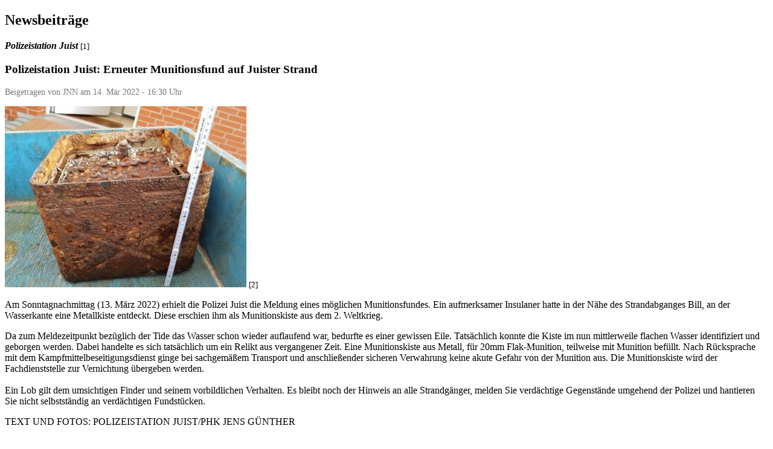

--- FILE ---
content_type: text/html; charset=UTF-8
request_url: https://juistnews.de/Printer/artikel/2022/3/14/erneuter-munitionsfund-auf-juister-strand/
body_size: 1910
content:
<!DOCTYPE html PUBLIC "-//W3C//DTD XHTML 1.1//EN" "http://www.w3.org/TR/xhtml11/DTD/xhtml11.dtd">
<html xmlns="http://www.w3.org/1999/xhtml" xml:lang="de">
    <head>
        <meta http-equiv="Content-Type" content="text/html; charset=utf-8" />
        <title>Erneuter Munitionsfund auf Juister Strand</title>
        <meta name="description" content="" />
        <meta name="keywords" content="JNN,Juist,Net,News,Zeitung,Nachrichten,Magazin,Webcam,Webadressen,Nordsee,Insel,Urlaub,Töwerland,Inselzeitung,Links,Adressen,Presse" />
        <meta name="robots" content="noindex,follow,noarchive" />
        <link rel="stylesheet" href="https://juistnews.de/themes/Printer/style/style.css" type="text/css" media="print" />
    <link rel="stylesheet" href="https://juistnews.de/style/core.css" type="text/css" />
<link rel="stylesheet" href="https://juistnews.de/modules/News/style/style.css" type="text/css" />
<link rel="stylesheet" href="https://juistnews.de/javascript/helpers/ImageViewer/ImageViewer.css" type="text/css" />
<script type="text/javascript">/* <![CDATA[ */ 
document.location.entrypoint="index.php";document.location.pnbaseURL="https://juistnews.de/"; document.location.ajaxtimeout=5000;
if (typeof(Zikula) == 'undefined') {var Zikula = {};}
Zikula.Config = {"entrypoint":"index.php","baseURL":"https:\/\/juistnews.de\/","baseURI":"\/","ajaxtimeout":"5000","lang":"de","sessionName":"ZSID1"}
 /* ]]> */</script>
<script type="text/javascript" src="https://juistnews.de/mo2json.php?lang=de&amp;module_news_js=News&amp;zikula_js=News"></script>
<script type="text/javascript" src="https://juistnews.de/javascript/ajax/proto_scriptaculous.combined.min.js"></script>
<script type="text/javascript" src="https://juistnews.de/javascript/livepipe/livepipe.combined.min.js"></script>
<script type="text/javascript" src="https://juistnews.de/javascript/helpers/Zikula.js"></script>
<script type="text/javascript" src="https://juistnews.de/javascript/helpers/Zikula.UI.js"></script>
<script type="text/javascript" src="https://juistnews.de/javascript/helpers/Zikula.ImageViewer.js"></script>
<!--[if IE]><link rel="stylesheet" type="text/css" href="https://juistnews.de/style/core_iehacks.css" media="print,projection,screen" /><![endif]-->
</head>
    <body>
        






  
<h2>Newsbeiträge</h2>


<div id="news_articlecontent">
    
<script type="text/javascript">
    // <![CDATA[
    var bytesused = Zikula.__f('%s characters out of 4,294,967,295','#{chars}','module_news_js');
    // ]]>
</script>

<span class="news_category">
<strong><em>Polizeistation Juist</em></strong> <small>[1]</small>
</span>

<h3 class="news_title">Polizeistation Juist: Erneuter Munitionsfund auf Juister Strand</h3>

<div id="news_editlinks"></div>

<p class="news_meta z-sub">Beigetragen von JNN am 14. Mär 2022 -  16:30 Uhr</p>


<div id="news_body" class="news_body">
        <div class="news_photo news_thumbs" style="float:none">
        <strong><em><img src="https://juistnews.de/newsbilder/pic_sid7664-0-thumb2.jpg" alt="Bild 0 von Erneuter Munitionsfund auf Juister Strand" /></em></strong> <small>[2]</small>
    </div>
        <div class="news_hometext">
        	<p>Am Sonntagnachmittag (13. März 2022) erhielt die Polizei Juist die Meldung eines möglichen Munitionsfundes. Ein aufmerksamer Insulaner hatte in der Nähe des Strandabganges Bill, an der Wasserkante eine Metallkiste entdeckt. Diese erschien ihm als Munitionskiste aus dem 2. Weltkrieg. 
</p>

    </div>
    	<p>Da zum Meldezeitpunkt bezüglich der Tide das Wasser schon wieder auflaufend war, bedurfte es einer gewissen Eile. Tatsächlich konnte die Kiste im nun mittlerweile flachen Wasser identifiziert und geborgen werden. Dabei handelte es sich tatsächlich um ein Relikt aus vergangener Zeit. Eine Munitionskiste aus Metall, für 20mm Flak-Munition, teilweise mit Munition befüllt. Nach Rücksprache mit dem Kampfmittelbeseitigungsdienst ginge bei sachgemäßem Transport und anschließender sicheren Verwahrung keine akute Gefahr von der Munition aus. Die Munitionskiste wird der Fachdienststelle zur Vernichtung übergeben werden.<br />
 <br />
Ein Lob gilt dem umsichtigen Finder und seinem vorbildlichen Verhalten. Es bleibt noch der Hinweis an alle Strandgänger, melden Sie verdächtige Gegenstände umgehend der Polizei und hantieren Sie nicht selbstständig an verdächtigen Fundstücken.  </p>
	<p>TEXT UND FOTOS: POLIZEISTATION JUIST/PHK JENS GÜNTHER</p>


    <p class="news_footer">
        <strong><em>Drucken <img src="https://juistnews.de/images/icons/extrasmall/printer.png" height="16" width="16" alt="[P]" title="Druckerfreundliche Ansicht" /></em></strong> <small>[3]</small>
                <span class="text_separator">|</span>
        <strong><em>PDF <img src="https://juistnews.de/modules/News/images/pdf.gif" width="16" height="16" alt="PDF" /></em></strong> <small>[4]</small>
            </p>
    
        <div class="news_pictures"><div><strong>Bildergalerie</strong></div>
                    <div class="news_photoslide news_thumbsslide">
                <a href="https://juistnews.de/newsbilder/pic_sid7664-1-norm.jpg" rel="imageviewer[sid7664]">
                <img src="https://juistnews.de/newsbilder/pic_sid7664-1-thumb.jpg" alt="Bild 1 von Erneuter Munitionsfund auf Juister Strand" /></a>
            </div>
                    <div class="news_photoslide news_thumbsslide">
                <a href="https://juistnews.de/newsbilder/pic_sid7664-2-norm.jpg" rel="imageviewer[sid7664]">
                <img src="https://juistnews.de/newsbilder/pic_sid7664-2-thumb.jpg" alt="Bild 2 von Erneuter Munitionsfund auf Juister Strand" /></a>
            </div>
            </div>
    </div>


</div>
<div id="news_modify">&nbsp;</div>

<div id="news-articledisplay-hooks">

</div>

        
                <div>
            <strong>Links</strong>
        </div>
        <ol><li><a class="print-normal" href="https://juistnews.de/https://juistnews.de/artikel/view/Main/Polizeistation Juist/">https://juistnews.de/https://juistnews.de/artikel/view/Main/Polizeistation Juist/</a></li>
<li><a class="print-normal" href="https://juistnews.de/newsbilder/pic_sid7664-0-norm.jpg">https://juistnews.de/newsbilder/pic_sid7664-0-norm.jpg</a></li>
<li><a class="print-normal" href="https://juistnews.de/https://juistnews.de/Printer/artikel/2022/3/14/erneuter-munitionsfund-auf-juister-strand/">https://juistnews.de/https://juistnews.de/Printer/artikel/2022/3/14/erneuter-munitionsfund-auf-juister-strand/</a></li>
<li><a class="print-normal" href="https://juistnews.de/https://juistnews.de/artikel/displaypdf/2022/3/14/erneuter-munitionsfund-auf-juister-strand/">https://juistnews.de/https://juistnews.de/artikel/displaypdf/2022/3/14/erneuter-munitionsfund-auf-juister-strand/</a></li>
</ol>
            </body>
</html>